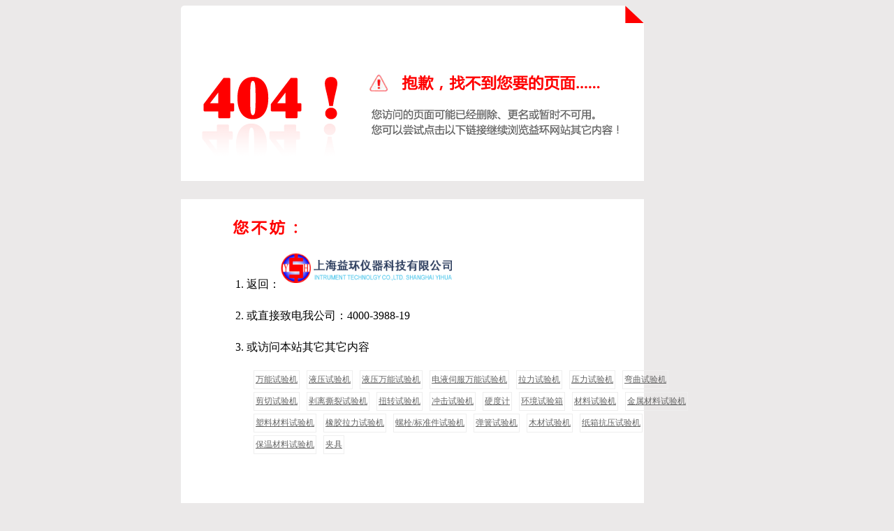

--- FILE ---
content_type: text/html; charset=utf-8
request_url: http://www.yihuansh.com/error/404?aspxerrorpath=/product_609.html
body_size: 1250
content:


<style type="text/css">
body { background: #ebe9e9;  }
ul,ol,li,p{margin:0px; padding:0px; }
img{ border:0px;}
.main{ width:664px; height:771px; margin:0px auto; padding:300px 0 0 100px;  background: url(../Content/images/backgrounds/404.png) no-repeat; position:relative;}
.t1{ position:absolute; top:350px; left:95px; line-height:45px; }
.t2{  position:absolute; top:520px; left:100px; list-style:none;}
.t2 li{ float:left; font-size:12px; border:1px solid #eee; padding:4px 2px; margin:2px 5px; }
.t2 li a{ color:#666;}
</style>


<div class="main">
    <ol class="t1">
       <li>返回：<a href="http://www.yihuansh.com"><img src="../Content/images/logo1.png" width="250" /></a></li> <li>或直接致电我公司：4000-3988-19</li> <li>或访问本站其它其它内容</li>
    </ol>
    <ul class="t2">


<li><a href="http://www.yihuansh.com/wannengshiyanji.html">万能试验机</a></li>
								<li><a href="http://www.yihuansh.com/yeyashiyanji.html">液压试验机</a></li>
								<li><a href="http://www.yihuansh.com/yeyawanneng.html">液压万能试验机</a></li>
								<li><a href="http://www.yihuansh.com/dianyecifushiyanji.html">电液伺服万能试验机</a></li>
								<li><a href="http://www.yihuansh.com/lalishiyanji.html">拉力试验机</a></li>
								<li><a href="http://www.yihuansh.com/yalishiyanji.html">压力试验机</a></li>
								<li><a href="http://www.yihuansh.com/wanqushiyanji.html">弯曲试验机</a></li>
								<li><a href="http://www.yihuansh.com/jianqieshiyanji.html">剪切试验机</a></li>
								<li><a href="http://www.yihuansh.com/bolisilieshiyanji.html">剥离撕裂试验机</a></li>
								<li><a href="http://www.yihuansh.com/niuzhuanshiyanji.html">扭转试验机</a></li>
								<li><a href="http://www.yihuansh.com/chongjishiyanji.html">冲击试验机</a></li>
								<li><a href="http://www.yihuansh.com/yindduji.html">硬度计</a></li>
								<li><a href="http://www.yihuansh.com/huanjingshiyanxiang.html">环境试验箱</a></li>
								<li><a href="http://www.yihuansh.com/cailiaoshiyanji.html">材料试验机</a></li>
								<li><a href="http://www.yihuansh.com/jinshucailiaoshiyanji.html">金属材料试验机</a></li>
								<li><a href="http://www.yihuansh.com/suliaocailiaoshiyianji.html">塑料材料试验机</a></li>
								<li><a href="http://www.yihuansh.com/xiangjiaoshiyanji.html">橡胶拉力试验机</a></li>
								<li><a href="http://www.yihuansh.com/luoshuanshiyanji.html">螺栓/标准件试验机</a></li>
								<li><a href="http://www.yihuansh.com/tanhuangshiyanji.html">弹簧试验机</a></li>
								<li><a href="http://www.yihuansh.com/mucaishiyanji.html">木材试验机</a></li>
								<li><a href="http://www.yihuansh.com/zhixiangkangyashiyanji.html">纸箱抗压试验机</a></li>
								<li><a href="http://www.yihuansh.com/baowencailiaoshiyanji.html">保温材料试验机</a></li>
								<li><a href="http://www.yihuansh.com/jiaju.html">夹具</a></li>


							</ul>


  

</div>


